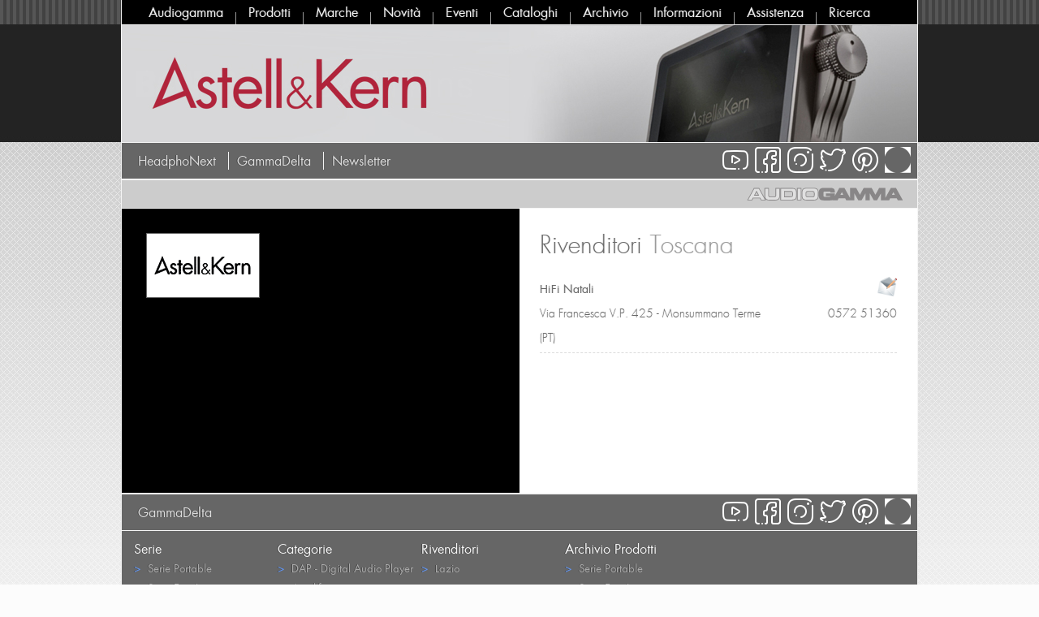

--- FILE ---
content_type: text/html; charset=UTF-8
request_url: https://audiogamma.it/rivenditori_marca/astell-kern/toscana/97/9.html
body_size: 2422
content:
<!DOCTYPE html PUBLIC "-//W3C//DTD XHTML 1.0 Strict//EN" "https://www.w3.org/TR/xhtml1/DTD/xhtml1-strict.dtd">
<html xmlns="https://www.w3.org/1999/xhtml" xml:lang="it" lang="it">
	<head>
		<meta http-equiv="content-type" content="text/html; charset=utf-8" />
		<meta name="Revisit-after" content="1 days" />
		<meta name="robots" content="index, follow" />
        <meta name="language" content="IT" />
		<meta name="Description" content="Audiogamma - Rivenditori Astell&Kern - Toscana" />
		<meta name="keywords" content="Audiogamma - Rivenditori Astell&Kern - Toscana" />
		<title>Audiogamma - Rivenditori Astell&Kern - Toscana</title>
        <link rel="icon" href="https://www.audiogamma.it/favicon.ico" />
		<link href="/font/futura.css" rel="stylesheet" type="text/css" media="all" />
		<link href="/struttura.css" rel="stylesheet" type="text/css" media="all" />
        <script src="/javascripts/jquery-1.7.1.min.js"></script>
        <script type="text/javascript" src="/javascripts/fancybox/jquery.fancybox.pack.js"></script>
        <script type="text/javascript" src="/javascripts/fancybox/jquery.mousewheel-3.0.6.pack.js"></script>
        <link rel="stylesheet" type="text/css" href="/javascripts/fancybox/jquery.fancybox.css" media="screen" />
        <script type="text/javascript">
            $(document).ready(function() {
               $("#link_privacy").fancybox({
                'width'				: '60%',
                'height'			: '80%',
                'autoScale'			: false,
                'transitionIn'		: 'none',
                'transitionOut'		: 'none',
                'type'				: 'iframe'
                });
			   
			   $("#link_privacy_1").fancybox({
                'width'				: '60%',
                'height'			: '80%',
                'autoScale'			: false,
                'transitionIn'		: 'none',
                'transitionOut'		: 'none',
                'type'				: 'iframe'
                });
			   
			   $("#link_uso").fancybox({
                'width'				: '60%',
                'height'			: '80%',
                'autoScale'			: false,
                'transitionIn'		: 'none',
                'transitionOut'		: 'none',
                'type'				: 'iframe'
                });
            });
        </script>
    </head>
<body>
	<div id="contenitore">
    	<div id="menu">
        	<div id="blocco_menu">
<a class="menu_top" href="/index.html">Audiogamma</a>
<div class="filetto"></div>
<a class="menu_top" href="/prodotti.html">Prodotti</a>
<div class="filetto"></div>
<a class="menu_top" href="/marche.html">Marche</a>
<div class="filetto"></div>
<a class="menu_top" href="/novita/1.html">Novit&agrave;</a>
<div class="filetto"></div>
<a class="menu_top" href="/eventi/1.html">Eventi</a>
<div class="filetto"></div>
<a class="menu_top" href="/cataloghi.html">Cataloghi</a>
<div class="filetto"></div>
<a class="menu_top" href="/archivio.html">Archivio</a>
<div class="filetto"></div>
<a class="menu_top" href="/informazioni.html">Informazioni</a>
<div class="filetto"></div>
<a class="menu_top" href="/assistenza.html">Assistenza</a>
<div class="filetto"></div>
<a class="menu_top" href="/ricerca.html">Ricerca</a>
</div>
<br clear="all"/>        </div>
        <div id="top">
      		<a href="http://www.astellnkern.com/" target="_blank"><img src="/caricamenti/top_marche/astell-e-kern_top.jpg" width="980" height="144" alt="" border="0" /></a>
        </div>
		
        <div id="fascia_grigia_bottom">
    &nbsp;&nbsp;&nbsp;
    <a class="link_aree_prodotti_grigio" href="https://www.headphonext.it/" target="_blank">HeadphoNext</a>
    &nbsp;
    <span style="border-right:1px solid;"></span>
    &nbsp;
    <a class="link_aree_prodotti_grigio" href="https://www.gammadelta.it/" target="_blank">GammaDelta</a>
    &nbsp;
    <span style="border-right:1px solid;"></span>
    &nbsp;
    <a class="link_aree_prodotti_grigio" href="http://www.eepurl.com/-MZl1" target="_blank">Newsletter</a>
    <div id="social">
        <a class="link_headphonext" href="https://www.headphonext.it/" target="_blank"><br /></a>
<a class="link_pt" href="https://www.pinterest.it/audiogamma/" target="_blank"><br /></a>
<a class="link_tw" href="https://twitter.com/audiogamma" target="_blank"><br /></a>
<a class="link_ig" href="https://www.instagram.com/audiogamma/" target="_blank"><br /></a>
<a class="link_fb" href="https://www.facebook.com/audiogamma" target="_blank"><br /></a>
<a class="link_yt" href="https://www.youtube.com/user/audiogamma11" target="_blank"><br /></a>    </div>
</div>        
        <div id="fascia_grigia_top">
            <div id="logo_ag">
            <img src="/immagini/audiogamma_logo.png" width="214" height="30" alt="audiogamma" border="0" />
            </div>
        </div>
        <div id="centro_riv">
        	            	<div class="meta_riv_sx">
                	<div class="logo_marca_riv">
                    	<img src="/caricamenti/loghi_marche/astell-e-kern.gif" width="140" height="80" alt="" border="0" />
                    </div>
                                    </div>
                <div class="meta_riv_dx">
                	<div class="elenco_serie_riv">
                    	<span class="titolo_serie_riv">Rivenditori</span>&nbsp;&nbsp;<span class="titolo_serie_riv1">Toscana</span><br />
                        <br />
                                                                        <div class="riga_riv_el">
                        <div class="nome_riv_el">HiFi Natali</div>
                        <div class="email_riv_el"><a href="mailto:info@hifinatali.it" target="_blank"><img src="/immagini/mail_edit.png" width="24" height="24" alt="email" border="0" /></a></div>
                        <div class="indirizzo_riv_el">Via Francesca V.P. 425 - Monsummano Terme (PT)</div>
                        <div class="telefono_riv_el">0572 51360</div>
                        <br clear="all"/>
                        </div>
                                                                        <br />
                    </div>
                </div>
                <br clear="all"/>
                  	</div>
        <div id="fascia_grigia_bottom">
        	&nbsp;&nbsp;&nbsp;
            <a class="link_aree_prodotti_grigio" href="https://gammadelta.it/" target="_blank">GammaDelta</a>
            <div id="social">
            	<a class="link_headphonext" href="https://www.headphonext.it/" target="_blank"><br /></a>
<a class="link_pt" href="https://www.pinterest.it/audiogamma/" target="_blank"><br /></a>
<a class="link_tw" href="https://twitter.com/audiogamma" target="_blank"><br /></a>
<a class="link_ig" href="https://www.instagram.com/audiogamma/" target="_blank"><br /></a>
<a class="link_fb" href="https://www.facebook.com/audiogamma" target="_blank"><br /></a>
<a class="link_yt" href="https://www.youtube.com/user/audiogamma11" target="_blank"><br /></a>            </div>
        </div>
        <div id="sotto">
        	<div id="blocco_link_sotto">
        		<div class="colonna_link_sotto">
                Serie<br />
                                <a class="link_sotto" href="/elenco_prodotti_marca_serie/astell-kern/serie-portable/97/4.html"><span class="freccia_blu">></span>&nbsp;&nbsp;Serie Portable</a>
                                <a class="link_sotto" href="/elenco_prodotti_marca_serie/astell-kern/serie-earphones/97/5.html"><span class="freccia_blu">></span>&nbsp;&nbsp;Serie Earphones</a>
                                <a class="link_sotto" href="/elenco_prodotti_marca_serie/astell-kern/serie-home-audio/97/3.html"><span class="freccia_blu">></span>&nbsp;&nbsp;Serie Home Audio</a>
                                <a class="link_sotto" href="/elenco_prodotti_marca_serie/astell-kern/serie-accessories/97/2.html"><span class="freccia_blu">></span>&nbsp;&nbsp;Serie Accessories</a>
                                </div>
                <div class="colonna_link_sotto">
                Categorie<br />
                                <a class="link_sotto" href="/elenco_prodotti_marca_categoria/astell-kern/dap-digital-audio-player/97/84.html"><span class="freccia_blu">></span>&nbsp;&nbsp;DAP - Digital Audio Player</a>
                                <a class="link_sotto" href="/elenco_prodotti_marca_categoria/astell-kern/amplificatori/97/39.html"><span class="freccia_blu">></span>&nbsp;&nbsp;Amplificatori</a>
                                <a class="link_sotto" href="/elenco_prodotti_marca_categoria/astell-kern/dac-convertitori/97/8.html"><span class="freccia_blu">></span>&nbsp;&nbsp;DAC - Convertitori</a>
                                <a class="link_sotto" href="/elenco_prodotti_marca_categoria/astell-kern/diffusori/97/10.html"><span class="freccia_blu">></span>&nbsp;&nbsp;Diffusori</a>
                                <a class="link_sotto" href="/elenco_prodotti_marca_categoria/astell-kern/cuffie/97/9.html"><span class="freccia_blu">></span>&nbsp;&nbsp;Cuffie</a>
                                <a class="link_sotto" href="/elenco_prodotti_marca_categoria/astell-kern/ricevitori/97/20.html"><span class="freccia_blu">></span>&nbsp;&nbsp;Ricevitori</a>
                                <a class="link_sotto" href="/elenco_prodotti_marca_categoria/astell-kern/sistemi/97/44.html"><span class="freccia_blu">></span>&nbsp;&nbsp;Sistemi</a>
                                <a class="link_sotto" href="/elenco_prodotti_marca_categoria/astell-kern/network-audio/97/71.html"><span class="freccia_blu">></span>&nbsp;&nbsp;Network Audio</a>
                                <a class="link_sotto" href="/elenco_prodotti_marca_categoria/astell-kern/cavi-e-connettori/97/6.html"><span class="freccia_blu">></span>&nbsp;&nbsp;Cavi e Connettori</a>
                                <a class="link_sotto" href="/elenco_prodotti_marca_categoria/astell-kern/accessori/97/31.html"><span class="freccia_blu">></span>&nbsp;&nbsp;Accessori</a>
                                </div>
                <div class="colonna_link_sotto">
                Rivenditori<br />
                                                <a class="link_sotto" href="/rivenditori_marca/astell-kern/lazio/97/12.html"><span class="freccia_blu">></span>&nbsp;&nbsp;Lazio</a>
                                <a class="link_sotto" href="/rivenditori_marca/astell-kern/liguria/97/7.html"><span class="freccia_blu">></span>&nbsp;&nbsp;Liguria</a>
                                <a class="link_sotto" href="/rivenditori_marca/astell-kern/lombardia/97/3.html"><span class="freccia_blu">></span>&nbsp;&nbsp;Lombardia</a>
                                <a class="link_sotto" href="/rivenditori_marca/astell-kern/toscana/97/9.html"><span class="freccia_blu">></span>&nbsp;&nbsp;Toscana</a>
                                <a class="link_sotto" href="/rivenditori_marca/astell-kern/veneto/97/4.html"><span class="freccia_blu">></span>&nbsp;&nbsp;Veneto</a>
                                                </div>
                                <div class="colonna_link_sotto">
                Archivio Prodotti<br />
                                <a class="link_sotto" href="/history_prodotti/astell-kern/serie-portable/97/4.html"><span class="freccia_blu">></span>&nbsp;&nbsp;Serie Portable</a>
                                <a class="link_sotto" href="/history_prodotti/astell-kern/serie-earphones/97/5.html"><span class="freccia_blu">></span>&nbsp;&nbsp;Serie Earphones</a>
                                <a class="link_sotto" href="/history_prodotti/astell-kern/serie-home-audio/97/3.html"><span class="freccia_blu">></span>&nbsp;&nbsp;Serie Home Audio</a>
                                <a class="link_sotto" href="/history_prodotti/astell-kern/serie-amp/97/6.html"><span class="freccia_blu">></span>&nbsp;&nbsp;Serie Amp</a>
                                <a class="link_sotto" href="/history_prodotti/astell-kern/serie-accessories/97/2.html"><span class="freccia_blu">></span>&nbsp;&nbsp;Serie Accessories</a>
                                </div>
                            <br clear="all"/>
            </div>
        </div>
        <div id="piede">
       	  <div id="piede_sx">
&copy; Audiogamma spa - Via Nino Bixio 13 - 20900 Monza (MB) - Italia - Tel. +39 02 55181610 - Fax +39 02 55181961
</div>
<div id="piede_dx">
P.IVA 04866230156 - <a class="link_piede" href="/privacy.html">Privacy</a> - <a class="link_piede" href="/uso.html">Uso del sito</a>
</div>
<br clear="all"/>
<script type="text/javascript" src="/javascripts/scrolltopcontrol.js"></script>
<script type="text/javascript" charset="UTF-8" src="/javascripts/cookie.js"></script>

<!-- Global site tag (gtag.js) - Google Analytics -->
<script async src="https://www.googletagmanager.com/gtag/js?id=UA-20787583-74"></script>
<script>
  window.dataLayer = window.dataLayer || [];
  function gtag(){dataLayer.push(arguments);}
  gtag('js', new Date());

  gtag('config', 'UA-20787583-74');
</script>      </div>
    </div>
</body>
</html>

--- FILE ---
content_type: application/javascript
request_url: https://audiogamma.it/javascripts/fancybox/jquery.fancybox.pack.js
body_size: 5688
content:
/*! fancyBox v2.0.4 fancyapps.com | fancyapps.com/fancybox/#license */
(function(u,q,e){var l=e(u),r=e(q),a=e.fancybox=function(){a.open.apply(this,arguments)},s=!1,t=null;e.extend(a,{version:"2.0.4",defaults:{padding:15,margin:20,width:800,height:600,minWidth:200,minHeight:200,maxWidth:9999,maxHeight:9999,autoSize:!0,fitToView:!0,aspectRatio:!1,topRatio:0.5,fixed:!e.browser.msie||6<e.browser.version||!q.documentElement.hasOwnProperty("ontouchstart"),scrolling:"auto",wrapCSS:"fancybox-default",arrows:!0,closeBtn:!0,closeClick:!1,nextClick:!1,mouseWheel:!0,autoPlay:!1,
playSpeed:3E3,modal:!1,loop:!0,ajax:{},keys:{next:[13,32,34,39,40],prev:[8,33,37,38],close:[27]},tpl:{wrap:'<div class="fancybox-wrap"><div class="fancybox-outer"><div class="fancybox-inner"></div></div></div>',image:'<img class="fancybox-image" src="{href}" alt="" />',iframe:'<iframe class="fancybox-iframe" name="fancybox-frame{rnd}" frameborder="0" hspace="0" '+(e.browser.msie?'allowtransparency="true""':"")+' scrolling="{scrolling}" src="{href}"></iframe>',swf:'<object classid="clsid:D27CDB6E-AE6D-11cf-96B8-444553540000" width="100%" height="100%"><param name="wmode" value="transparent" /><param name="allowfullscreen" value="true" /><param name="allowscriptaccess" value="always" /><param name="movie" value="{href}" /><embed src="{href}" type="application/x-shockwave-flash" allowfullscreen="true" allowscriptaccess="always" width="100%" height="100%" wmode="transparent"></embed></object>',
error:'<p class="fancybox-error">The requested content cannot be loaded.<br/>Please try again later.</p>',closeBtn:'<div title="Close" class="fancybox-item fancybox-close"></div>',next:'<a title="Avanti" class="fancybox-item fancybox-next"><span></span></a>',prev:'<a title="Indietro" class="fancybox-item fancybox-prev"><span></span></a>'},openEffect:"fade",openSpeed:250,openEasing:"swing",openOpacity:!0,openMethod:"zoomIn",closeEffect:"fade",closeSpeed:250,closeEasing:"swing",closeOpacity:!0,closeMethod:"zoomOut",
nextEffect:"elastic",nextSpeed:300,nextEasing:"swing",nextMethod:"changeIn",prevEffect:"elastic",prevSpeed:300,prevEasing:"swing",prevMethod:"changeOut",helpers:{overlay:{speedIn:0,speedOut:300,opacity:0.8,css:{cursor:"pointer"},closeClick:!0},title:{type:"float"}}},group:{},opts:{},coming:null,current:null,isOpen:!1,isOpened:!1,wrap:null,outer:null,inner:null,player:{timer:null,isActive:!1},ajaxLoad:null,imgPreload:null,transitions:{},helpers:{},open:function(b,c){e.isArray(b)||(b=[b]);if(b.length)a.close(!0),
a.opts=e.extend(!0,{},a.defaults,c),a.group=b,a._start(a.opts.index||0)},cancel:function(){if(!(a.coming&&!1===a.trigger("onCancel"))&&(a.coming=null,a.hideLoading(),a.ajaxLoad&&a.ajaxLoad.abort(),a.ajaxLoad=null,a.imgPreload))a.imgPreload.onload=a.imgPreload.onabort=a.imgPreload.onerror=null},close:function(b){a.cancel();if(a.current&&!1!==a.trigger("beforeClose"))a.unbindEvents(),!a.isOpen||b&&!0===b[0]?(e(".fancybox-wrap").stop().trigger("onReset").remove(),a._afterZoomOut()):(a.isOpen=a.isOpened=
!1,e(".fancybox-item").remove(),a.wrap.stop(!0).removeClass("fancybox-opened"),a.inner.css("overflow","hidden"),a.transitions[a.current.closeMethod]())},play:function(b){var c=function(){clearTimeout(a.player.timer)},d=function(){c();if(a.current&&a.player.isActive)a.player.timer=setTimeout(a.next,a.current.playSpeed)},g=function(){c();e("body").unbind(".player");a.player.isActive=!1;a.trigger("onPlayEnd")};if(a.player.isActive||b&&!1===b[0])g();else if(a.current&&(a.current.loop||a.current.index<
a.group.length-1))a.player.isActive=!0,e("body").bind({"afterShow.player onUpdate.player":d,"onCancel.player beforeClose.player":g,"beforeLoad.player":c}),d(),a.trigger("onPlayStart")},next:function(){a.current&&a.jumpto(a.current.index+1)},prev:function(){a.current&&a.jumpto(a.current.index-1)},jumpto:function(b){a.current&&(b=parseInt(b,10),1<a.group.length&&a.current.loop&&(b>=a.group.length?b=0:0>b&&(b=a.group.length-1)),"undefined"!==typeof a.group[b]&&(a.cancel(),a._start(b)))},reposition:function(b){a.isOpen&&
a.wrap.css(a._getPosition(b))},update:function(){a.isOpen&&(s||(t=setInterval(function(){if(s&&(s=!1,clearTimeout(t),a.current)){if(a.current.autoSize)a.inner.height("auto"),a.current.height=a.inner.height();a._setDimension();a.current.canGrow&&a.inner.height("auto");a.reposition();a.trigger("onUpdate")}},100)),s=!0)},toggle:function(){if(a.isOpen)a.current.fitToView=!a.current.fitToView,a.update()},hideLoading:function(){e("#fancybox-loading").remove()},showLoading:function(){a.hideLoading();e('<div id="fancybox-loading"></div>').click(a.cancel).appendTo("body")},
getViewport:function(){return{x:l.scrollLeft(),y:l.scrollTop(),w:l.width(),h:l.height()}},unbindEvents:function(){a.wrap&&a.wrap.unbind(".fb");r.unbind(".fb");l.unbind(".fb")},bindEvents:function(){var b=a.current,c=b.keys;b&&(l.bind("resize.fb, orientationchange.fb",a.update),c&&r.bind("keydown.fb",function(b){var g;if(!b.ctrlKey&&!b.altKey&&!b.shiftKey&&!b.metaKey&&0>e.inArray(b.target.tagName.toLowerCase(),["input","textarea","select","button"]))g=b.keyCode,-1<e.inArray(g,c.close)?(a.close(),b.preventDefault()):
-1<e.inArray(g,c.next)?(a.next(),b.preventDefault()):-1<e.inArray(g,c.prev)&&(a.prev(),b.preventDefault())}),e.fn.mousewheel&&b.mouseWheel&&1<a.group.length&&a.wrap.bind("mousewheel.fb",function(b,c){var f=e(b.target).get(0);if(0===f.clientHeight||f.scrollHeight===f.clientHeight)b.preventDefault(),a[0<c?"prev":"next"]()}))},trigger:function(b){var c,d=a[-1<e.inArray(b,["onCancel","beforeLoad","afterLoad"])?"coming":"current"];if(d){e.isFunction(d[b])&&(c=d[b].apply(d,Array.prototype.slice.call(arguments,
1)));if(!1===c)return!1;d.helpers&&e.each(d.helpers,function(c,f){if(f&&"undefined"!==typeof a.helpers[c]&&e.isFunction(a.helpers[c][b]))a.helpers[c][b](f,d)});e.event.trigger(b+".fb")}},isImage:function(a){return a&&a.match(/\.(jpg|gif|png|bmp|jpeg)(.*)?$/i)},isSWF:function(a){return a&&a.match(/\.(swf)(.*)?$/i)},_start:function(b){var c={},d=a.group[b]||null,g,f,k;if("object"===typeof d&&(d.nodeType||d instanceof e))g=!0,e.metadata&&(c=e(d).metadata());c=e.extend(!0,{},a.opts,{index:b,element:d},
e.isPlainObject(d)?d:c);e.each(["href","title","content","type"],function(b,f){c[f]=a.opts[f]||g&&e(d).attr(f)||c[f]||null});if("number"===typeof c.margin)c.margin=[c.margin,c.margin,c.margin,c.margin];c.modal&&e.extend(!0,c,{closeBtn:!1,closeClick:!1,nextClick:!1,arrows:!1,mouseWheel:!1,keys:null,helpers:{overlay:{css:{cursor:"auto"},closeClick:!1}}});a.coming=c;if(!1===a.trigger("beforeLoad"))a.coming=null;else{f=c.type;b=c.href;if(!f)g&&(k=e(d).data("fancybox-type"),!k&&d.className&&(f=(k=d.className.match(/fancybox\.(\w+)/))?
k[1]:null)),!f&&b&&(a.isImage(b)?f="image":a.isSWF(b)?f="swf":b.match(/^#/)&&(f="inline")),f||(f=g?"inline":"html"),c.type=f;"inline"===f||"html"===f?(c.content=c.content||("inline"===f&&b?e(b):d),c.content.length||(f=null)):(c.href=b||d,c.href||(f=null));c.group=a.group;"image"===f?a._loadImage():"ajax"===f?a._loadAjax():f?a._afterLoad():a._error("type")}},_error:function(b){e.extend(a.coming,{type:"html",autoSize:!0,minHeight:"0",hasError:b,content:a.coming.tpl.error});a._afterLoad()},_loadImage:function(){a.imgPreload=
new Image;a.imgPreload.onload=function(){this.onload=this.onerror=null;a.coming.width=this.width;a.coming.height=this.height;a._afterLoad()};a.imgPreload.onerror=function(){this.onload=this.onerror=null;a._error("image")};a.imgPreload.src=a.coming.href;a.imgPreload.complete||a.showLoading()},_loadAjax:function(){a.showLoading();a.ajaxLoad=e.ajax(e.extend({},a.coming.ajax,{url:a.coming.href,error:function(b,c){"abort"!==c?a._error("ajax",b):a.hideLoading()},success:function(b,c){if("success"===c)a.coming.content=
b,a._afterLoad()}}))},_preload:function(){var b=a.group,c=a.current.index,d=function(b){if(b&&a.isImage(b))(new Image).src=b};1<b.length&&(d(e(b[c+1]||b[0]).attr("href")),d(e(b[c-1]||b[b.length-1]).attr("href")))},_afterLoad:function(){a.hideLoading();!a.coming||!1===a.trigger("afterLoad",a.current)?a.coming=!1:(a.isOpened?(e(".fancybox-item").remove(),a.wrap.stop(!0).removeClass("fancybox-opened"),a.inner.css("overflow","hidden"),a.transitions[a.current.prevMethod]()):(e(".fancybox-wrap").stop().trigger("onReset").remove(),
a.trigger("afterClose")),a.unbindEvents(),a.isOpen=!1,a.current=a.coming,a.coming=!1,a.wrap=e(a.current.tpl.wrap).addClass("fancybox-tmp "+a.current.wrapCSS).appendTo("body"),a.outer=e(".fancybox-outer",a.wrap).css("padding",a.current.padding+"px"),a.inner=e(".fancybox-inner",a.wrap),a._setContent(),a.trigger("beforeShow"),a._setDimension(),a.wrap.hide().removeClass("fancybox-tmp"),a.bindEvents(),a._preload(),a.transitions[a.isOpened?a.current.nextMethod:a.current.openMethod]())},_setContent:function(){var b,
c,d=a.current,g=d.type;switch(g){case "inline":case "ajax":case "html":b=d.content;"inline"===g&&b instanceof e&&(b=b.show().detach(),b.parent().hasClass("fancybox-inner")&&b.parents(".fancybox-wrap").trigger("onReset").remove(),e(a.wrap).bind("onReset",function(){b.appendTo("body").hide()}));if(d.autoSize)c=e('<div class="fancybox-tmp"></div>').appendTo(e("body")).append(b),d.width=c.outerWidth(),d.height=c.outerHeight(!0),b=c.contents().detach(),c.remove();break;case "image":b=d.tpl.image.replace("{href}",
d.href);d.aspectRatio=!0;break;case "swf":b=d.tpl.swf.replace(/\{width\}/g,d.width).replace(/\{height\}/g,d.height).replace(/\{href\}/g,d.href);break;case "iframe":b=d.tpl.iframe.replace("{href}",d.href).replace("{scrolling}",d.scrolling).replace("{rnd}",(new Date).getTime())}if(-1<e.inArray(g,["image","swf","iframe"]))d.autoSize=!1,d.scrolling=!1;a.inner.append(b)},_setDimension:function(){var b=a.wrap,c=a.outer,d=a.inner,g=a.current,f=a.getViewport(),k=g.margin,i=2*g.padding,h=g.width+i,j=g.height+
i,l=g.width/g.height,o=g.maxWidth,m=g.maxHeight,n=g.minWidth,p=g.minHeight;f.w-=k[1]+k[3];f.h-=k[0]+k[2];-1<h.toString().indexOf("%")&&(h=f.w*parseFloat(h)/100);-1<j.toString().indexOf("%")&&(j=f.h*parseFloat(j)/100);g.fitToView&&(o=Math.min(f.w,o),m=Math.min(f.h,m));n=Math.min(h,n);p=Math.min(h,p);o=Math.max(n,o);m=Math.max(p,m);g.aspectRatio?(h>o&&(h=o,j=(h-i)/l+i),j>m&&(j=m,h=(j-i)*l+i),h<n&&(h=n,j=(h-i)/l+i),j<p&&(j=p,h=(j-i)*l+i)):(h=Math.max(n,Math.min(h,o)),j=Math.max(p,Math.min(j,m)));h=Math.round(h);
j=Math.round(j);e(b.add(c).add(d)).width("auto").height("auto");d.width(h-i).height(j-i);b.width(h);k=b.height();if(h>o||k>m)for(;(h>o||k>m)&&h>n&&k>p;)j-=10,g.aspectRatio?(h=Math.round((j-i)*l+i),h<n&&(h=n,j=(h-i)/l+i)):h-=10,d.width(h-i).height(j-i),b.width(h),k=b.height();g.dim={width:h,height:k};g.canGrow=g.autoSize&&j>p&&j<m;g.canShrink=!1;g.canExpand=!1;if(h-i<g.width||j-i<g.height)g.canExpand=!0;else if((h>f.w||k>f.h)&&h>n&&j>p)g.canShrink=!0;b=k-i;a.innerSpace=b-d.height();a.outerSpace=b-
c.height()},_getPosition:function(b){var c=a.current,d=a.getViewport(),e=c.margin,f=a.wrap.width()+e[1]+e[3],k=a.wrap.height()+e[0]+e[2],i={position:"absolute",top:e[0]+d.y,left:e[3]+d.x};if(c.fixed&&(!b||!1===b[0])&&k<=d.h&&f<=d.w)i={position:"fixed",top:e[0],left:e[3]};i.top=Math.ceil(Math.max(i.top,i.top+(d.h-k)*c.topRatio))+"px";i.left=Math.ceil(Math.max(i.left,i.left+0.5*(d.w-f)))+"px";return i},_afterZoomIn:function(){var b=a.current;a.isOpen=a.isOpened=!0;a.wrap.addClass("fancybox-opened").css("overflow",
"visible");a.update();a.inner.css("overflow","auto"===b.scrolling?"auto":"yes"===b.scrolling?"scroll":"hidden");if(b.closeClick||b.nextClick)a.inner.css("cursor","pointer").bind("click.fb",b.nextClick?a.next:a.close);b.closeBtn&&e(b.tpl.closeBtn).appendTo(a.wrap).bind("click.fb",a.close);b.arrows&&1<a.group.length&&((b.loop||0<b.index)&&e(b.tpl.prev).appendTo(a.wrap).bind("click.fb",a.prev),(b.loop||b.index<a.group.length-1)&&e(b.tpl.next).appendTo(a.wrap).bind("click.fb",a.next));a.trigger("afterShow");
if(a.opts.autoPlay&&!a.player.isActive)a.opts.autoPlay=!1,a.play()},_afterZoomOut:function(){a.trigger("afterClose");a.wrap.trigger("onReset").remove();e.extend(a,{group:{},opts:{},current:null,isOpened:!1,isOpen:!1,wrap:null,outer:null,inner:null})}});a.transitions={getOrigPosition:function(){var b=a.current.element,c={},d=50,g=50,f;b&&b.nodeName&&e(b).is(":visible")?(f=e(b).find("img:first"),f.length?(c=f.offset(),d=f.outerWidth(),g=f.outerHeight()):c=e(b).offset()):(b=a.getViewport(),c.top=b.y+
0.5*(b.h-g),c.left=b.x+0.5*(b.w-d));return c={top:Math.ceil(c.top)+"px",left:Math.ceil(c.left)+"px",width:Math.ceil(d)+"px",height:Math.ceil(g)+"px"}},step:function(b,c){var d,e,f;if("width"===c.prop||"height"===c.prop)e=f=Math.ceil(b-2*a.current.padding),"height"===c.prop&&(d=(b-c.start)/(c.end-c.start),c.start>c.end&&(d=1-d),e-=a.innerSpace*d,f-=a.outerSpace*d),a.inner[c.prop](e),a.outer[c.prop](f)},zoomIn:function(){var b=a.wrap,c=a.current,d,g;d=c.dim;if("elastic"===c.openEffect){g=e.extend({},
d,a._getPosition(!0));delete g.position;d=this.getOrigPosition();if(c.openOpacity)d.opacity=0,g.opacity=1;b.css(d).show().animate(g,{duration:c.openSpeed,easing:c.openEasing,step:this.step,complete:a._afterZoomIn})}else b.css(e.extend({},d,a._getPosition())),"fade"===c.openEffect?b.fadeIn(c.openSpeed,a._afterZoomIn):(b.show(),a._afterZoomIn())},zoomOut:function(){var b=a.wrap,c=a.current,d;if("elastic"===c.closeEffect){"fixed"===b.css("position")&&b.css(a._getPosition(!0));d=this.getOrigPosition();
if(c.closeOpacity)d.opacity=0;b.animate(d,{duration:c.closeSpeed,easing:c.closeEasing,step:this.step,complete:a._afterZoomOut})}else b.fadeOut("fade"===c.closeEffect?c.closeSpeed:0,a._afterZoomOut)},changeIn:function(){var b=a.wrap,c=a.current,d;"elastic"===c.nextEffect?(d=a._getPosition(!0),d.opacity=0,d.top=parseInt(d.top,10)-200+"px",b.css(d).show().animate({opacity:1,top:"+=200px"},{duration:c.nextSpeed,complete:a._afterZoomIn})):(b.css(a._getPosition()),"fade"===c.nextEffect?b.hide().fadeIn(c.nextSpeed,
a._afterZoomIn):(b.show(),a._afterZoomIn()))},changeOut:function(){var b=a.wrap,c=a.current,d=function(){e(this).trigger("onReset").remove()};b.removeClass("fancybox-opened");"elastic"===c.prevEffect?b.animate({opacity:0,top:"+=200px"},{duration:c.prevSpeed,complete:d}):b.fadeOut("fade"===c.prevEffect?c.prevSpeed:0,d)}};a.helpers.overlay={overlay:null,update:function(){var a,c;this.overlay.width(0).height(0);e.browser.msie?(a=Math.max(q.documentElement.scrollWidth,q.body.scrollWidth),c=Math.max(q.documentElement.offsetWidth,
q.body.offsetWidth),a=a<c?l.width():a):a=r.width();this.overlay.width(a).height(r.height())},beforeShow:function(b){if(!this.overlay)this.overlay=e('<div id="fancybox-overlay"></div>').css(b.css||{background:"black"}).appendTo("body"),this.update(),b.closeClick&&this.overlay.bind("click.fb",a.close),l.bind("resize.fb",e.proxy(this.update,this)),this.overlay.fadeTo(b.speedIn||"fast",b.opacity||1)},onUpdate:function(){this.update()},afterClose:function(a){this.overlay&&this.overlay.fadeOut(a.speedOut||
"fast",function(){e(this).remove()});this.overlay=null}};a.helpers.title={beforeShow:function(b){var c;if(c=a.current.title)c=e('<div class="fancybox-title fancybox-title-'+b.type+'-wrap">'+c+"</div>").appendTo("body"),"float"===b.type&&(c.width(c.width()),c.wrapInner('<span class="child"></span>'),a.current.margin[2]+=Math.abs(parseInt(c.css("margin-bottom"),10))),c.appendTo("over"===b.type?a.inner:"outside"===b.type?a.wrap:a.outer)}};e.fn.fancybox=function(b){function c(b){var c=[],i,h=this.rel;
if(!b.ctrlKey&&!b.altKey&&!b.shiftKey&&!b.metaKey)b.preventDefault(),b=e(this).data("fancybox-group"),"undefined"!==typeof b?i=b?"data-fancybox-group":!1:h&&""!==h&&"nofollow"!==h&&(b=h,i="rel"),i&&(c=g.length?e(g).filter("["+i+'="'+b+'"]'):e("["+i+'="'+b+'"]')),c.length?(d.index=c.index(this),a.open(c.get(),d)):a.open(this,d)}var d=b||{},g=this.selector||"";g?r.undelegate(g,"click.fb-start").delegate(g,"click.fb-start",c):e(this).unbind("click.fb-start").bind("click.fb-start",c);return this}})(window,
document,jQuery);